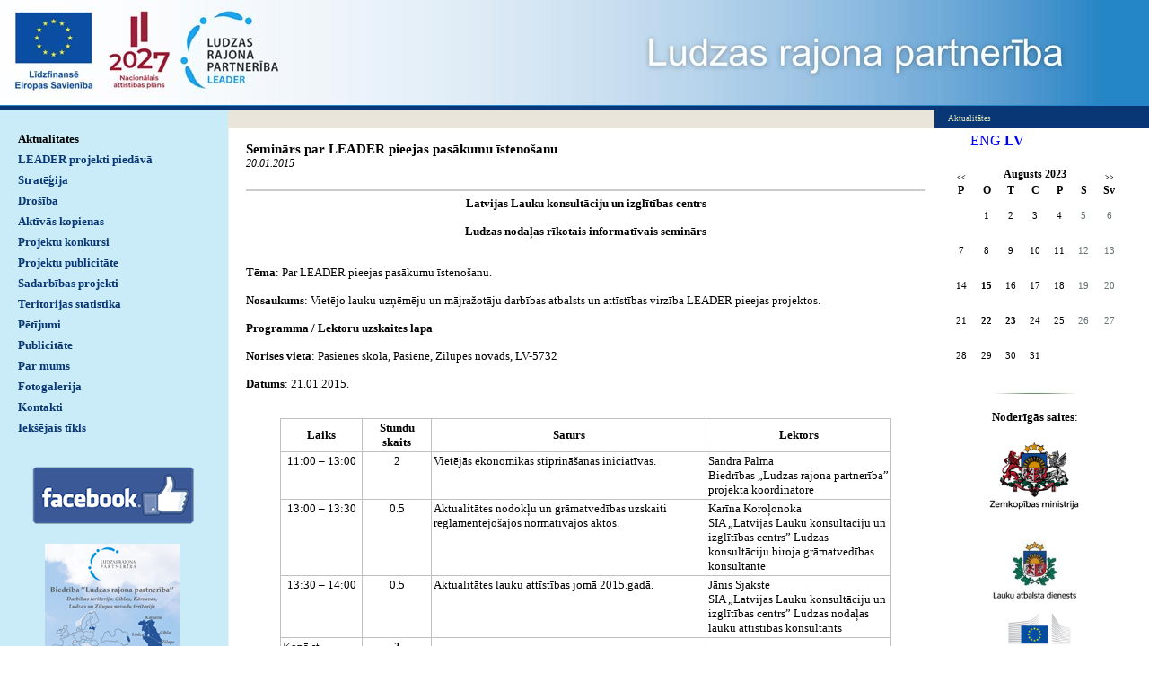

--- FILE ---
content_type: text/html; charset=WINDOWS-1257
request_url: https://ludzaspartneriba.lv/aktualitates/seminars-par-leader-pieejas-pasakumu-istenosanu?yearID=2023&monthID=8&gads=2015&pp=
body_size: 4966
content:
<!DOCTYPE html PUBLIC "-//W3C//DTD XHTML 1.0 Strict//EN" "http://www.w3.org/TR/xhtml1/DTD/xhtml1-strict.dtd">
    
    
     
<html xmlns="http://www.w3.org/1999/xhtml" >
 




<head>


<meta http-equiv="Content-Type" content="text/html; charset=windows-1257" />
<link rel="icon" type="image/vnd.microsoft.icon" href="/imgs/1083/logo.ico" />
<link rel="SHORTCUT ICON" href="/imgs/1083/logo.ico" />   
<link media="screen" rel="stylesheet" href="/colorbox/colorbox.css" />
	<script src="/50/js/jquery.min.js" type="text/javascript"></script>
	

<script type="text/javascript" src="/index_js.js"></script>
<!--<script type="text/javascript" src="jquery.flash.js"></script>-->
<script type="text/javascript" src="/jquery.autoheight.js"></script>
<script language="JavaScript" src="/gen_validatorv2.js" type="text/javascript"></script>


<link rel="stylesheet" type="text/css" href="/css/extra_fonts.css" />
<link rel="stylesheet" type="text/css" href="/css/global.php?clid=1083" />
<title>Seminārs par LEADER pieejas pasākumu īstenošanu </title>
<meta name="robots" content="index, follow">

<meta property="og:type" content="website" /> 
<meta property="og:url" content="https://ludzaspartneriba.lv/aktualitates/seminars-par-leader-pieejas-pasakumu-istenosanu?yearID=2023&monthID=8&gads=2015&pp=" />
<meta property="og:title" content="Seminārs par LEADER pieejas pasākumu īstenošanu" />
<meta property="twitter:title" content="Seminārs par LEADER pieejas pasākumu īstenošanu" /><meta property="fb:app_id" content="1678496455703994"/>

<meta property="og:description" content="" />

<meta property="twitter:description" content="" />
<script src="/colorboxnew/jquery.colorbox-min.js"></script>
<link media="screen" rel="stylesheet" href="/colorboxnew/example5/colorbox.css" />







<link rel="stylesheet" type="text/css" href="/18/style.css?c=1083&amp;css=3&amp;dir=kolaza-770x133.jpg"  />


	<style>
		a {
			color:blue;
		}
	</style>
	 <style type="text/css" >
 p {margin: 0px; padding: 0px; };

</style>
 	<style>
		#banner_area img {
			margin-bottom: 10px;
			max-width: 100px;
		}
		
		#cboxTitle {
			background-color:transparent !important;;
		}
	</style>
		<style type="text/css" >
	  div#header
            { 
            background: #2485c7 url('/imgs/1083/ludzaspartneriba_lapas_augsa.jpg')  no-repeat; 
            height: 118px; 
            }
            div#header table {display: none; }
	</style>
	

    

    
    <!-- Global site tag (gtag.js) - Google Analytics -->
<script async src="https://www.googletagmanager.com/gtag/js?id=G-17CECG1TYC"></script>
<script>
  window.dataLayer = window.dataLayer || [];
  function gtag(){dataLayer.push(arguments);}
  gtag('js', new Date());

  gtag('config', 'G-17CECG1TYC');
</script>
</head>

<body>
<table style="width: 100%; margin: 0px; padding: 0px; " cellspacing="0" cellpadding="0" >
    <tr>
<td id="container"> 
<div id="header" >

	<div id="logo"    >
        &nbsp;                    
    </div>
    <table style="margin:0px; padding:0px;  float:right;"  ><tr><td  style="width:600px;" >
    
    
    <div id="top_style" >
            <span id="top_style_1">


        </span>

        <br />

        
	   <span id="top_style_2" >
	   
       
        <a id="top_style_2" style="text-decoration: none;" href="http://ludzaspartneriba.lv" >
    Ludzas rajona partnerība       </a>
           </span>
	    

    
    
    </div>
    </td><td>
    <div id="header_right" >
    
        <div id="lang_menu"     style="width:200px;"   >
            
                                    <a  href=/?langs=1608>&nbsp;ENG&nbsp;</a>
                                    <a href=/?langs=1435 class="current">&nbsp;LV&nbsp;</a>        </div>
            </div>
    </td></tr></table>
    <div class="clear"></div>
</div>
<table class="content_table"  border="0" cellpadding="0" cellspacing="0">
  <tr>
    <td id="content_table_left"  style="width: 254px; "     >


                    
        <div id="menu"   style="width: 254px; "   >
        	<ul>
             <li><a class="current" href="/aktualitates"   title="Aktualitātes" >Aktualitātes</a>               <ul>
                               </ul>
                        </li>
        <li><a  href="/leader-projekti-piedava" title="LEADER projekti piedāvā" >LEADER projekti piedāvā</a></li><li><a  href="/strategija" title="Stratēģija" >Stratēģija</a></li><li><a  href="/drosiba" title="Drošība" >Drošība</a></li><li><a  href="/aktivas-kopienas" title="Aktīvās kopienas" >Aktīvās kopienas</a></li><li><a  href="/projektu-konkursi" title="Projektu konkursi" >Projektu konkursi</a></li><li><a  href="/projektu-publicitate" title="Projektu publicitāte" >Projektu publicitāte</a></li><li><a  href="/sadarbibas-projekti" title="Sadarbības projekti" >Sadarbības projekti</a></li><li><a  href="/teritorijas-statistika" title="Teritorijas statistika" >Teritorijas statistika</a></li><li><a  href="/petijumi" title="Pētījumi" >Pētījumi</a></li><li><a  href="/publicitate" title="Publicitāte" >Publicitāte</a></li><li><a  href="/par-mums" title="Par mums" >Par mums</a></li><li><a  href="/fotogalerija" title="Fotogalerija" >Fotogalerija</a></li><li><a  href="/kontakti" title="Kontakti" >Kontakti</a></li><li><a  href="/ieksejais-tikls" title="Iekšējais tīkls" >Iekšējais tīkls</a></li>            </ul>
                            <div style="margin-left: auto; margin-right: auto; width: 204px; margin-top: 30px; padding: 2px;  ">
                <p style="text-align:center"><span style="font-family:Verdana;font-size:13px"><a href="https://www.facebook.com/LudzasRajonaPartneriba" target="_blank"><img alt="" src="/imgs/1083/2021-2022/FB_180.png" /></a>&nbsp;</span><br /><br /></p><p style="text-align:center"><a href="/docs/1083/2016-dok/publicitate-2015.jpg" target="_blank"><img alt="" src="/imgs/1083/2016/publicitate-2015-maz.jpg" /></a>&nbsp;</p>                </div>
                            
                        
            
            		</div>

    </td>
        <td valign="top">
                                                        <table id="images_area"   border="0" cellpadding="0" cellspacing="0" >
                                                         <tr>
																	                                                                  <td  style="width:100%;"  >
                                                                                                                                    
																
                                                                  <div id="image_left_bottom">

            
                                                                  <div id="image_left_bottom_text">
                                                                    Aktualitātes                                                                      </div></div></td>
                                                              <!--  <td><div id="image_right"></div><div id="image_right_bottom" style="background-color:#093c33;">&nbsp;</div></td>-->
                                                                </tr>
                                                        </table>
      <table class="content_table2"   style="height:200px; padding:15px"  border="0" cellpadding="0" cellspacing="0">
        <tr>
          <td  valign="top" class="content_aberto" style="padding-right: 5px; "  > 
                      	<link href="/edit/mod_katalog/public/css.css" rel="stylesheet" type="text/css">
		<div style="font-size:12px;  " id="public_forum"  > 
	    <link href="/edit/mod_blog/public/css/blog.css.php?css=3" rel="stylesheet" type="text/css" />            <style>
@media print {
  body * {
    visibility:hidden;
  }
  #printet * {
    visibility:visible;
  }
  #printet {
  width:500px;
  height:auto;
    position:absolute;
    left:0;
    top:0;
  }
}

</style>                               <div style="margin-left: 5px; margin-right: 5px;">
														<div id='printet' >
                                                    
							                        <p>
													
						<span  class="blog_virsraksts atvertsv" >  <a style="text-decoration: none;  " href="/aktualitates/seminars-par-leader-pieejas-pasakumu-istenosanu?yearID=2023&monthID=8&gads=2015&pp=" >Seminārs par LEADER pieejas pasākumu īstenošanu</a>
												</span>
                        						                        <br />
												                        <span class=" blog_datums" >20.01.2015</span>
													<br /><br/>
																						                       </p>
					   					   	
                        <div style="clear:both;" ></div>
												                        <hr style="border: 1px solid #cccccc;" >
																		<p style="text-align:center"><strong><span style="font-family:Verdana;font-size:13px">Latvijas Lauku konsultāciju un izglītības centrs</span></strong><br /><br /><strong><span style="font-family:Verdana;font-size:13px">Ludzas nodaļas rīkotais informatīvais seminārs</span></strong></p><p style="text-align:left"><br /><br /><span style="font-family:Verdana;font-size:13px"><strong>Tēma</strong>: Par LEADER pieejas pasākumu īstenošanu.</span><br /><br /><span style="font-family:Verdana;font-size:13px"><strong>Nosaukums</strong>: Vietējo lauku uzņēmēju un mājražotāju darbības atbalsts un attīstības virzība LEADER pieejas projektos.</span><br /><br /><strong><span style="font-family:Verdana;font-size:13px">Programma / Lektoru uzskaites lapa</span></strong><br /><br /><span style="font-family:Verdana;font-size:13px"><strong>Norises vieta</strong>: Pasienes skola, Pasiene, Zilupes novads, LV-5732</span><br /><br /><span style="font-family:Verdana;font-size:13px"><strong>Datums</strong>: 21.01.2015.</span></p><p style="text-align:center"><br /><br /><span style="font-family:Verdana;font-size:13px"><div align="center">

<table style="width:90%;border-collapse:collapse;font-family:Verdana;font-size:13px" border="1" cellpadding="2" cellspacing="0" width="552" align="center" bordercolor="#c0c0c0">
 <tbody><tr>
  <td style="width:54.0pt" width="72">
  <p style="text-align:center" align="center"><b><span style="font-size:10.0pt">Laiks</span></b></p>
  </td>
  <td style="width:45.0pt" width="60">
  <p style="text-align:center" align="center"><b><span style="font-size:10.0pt">Stundu skaits</span></b></p>
  </td>
  <td style="width:189.0pt" width="252">
  <p style="text-align:center" align="center"><b><span style="font-size:10.0pt">Saturs</span></b></p>
  </td>
  <td style="width:126.0pt" width="168">
  <p style="text-align:center" align="center"><b><span style="font-size:10.0pt">Lektors</span></b></p>
  </td>
 </tr>
 <tr>
  <td style="width:54.0pt" valign="top" width="72">
  <p style="text-align:center" align="center"><span style="font-size:10.0pt">11:00 – 13:00</span></p>
  </td>
  <td style="width:45.0pt" valign="top" width="60">
  <p style="text-align:center" align="center"><span style="font-size:10.0pt">2</span></p>
  </td>
  <td style="width:189.0pt" valign="top" width="252">
  <p><span style="font-size:10.0pt">Vietējās
  ekonomikas stiprināšanas iniciatīvas.</span></p>
  </td>
  <td style="width:126.0pt" valign="top" width="168">
  <p><span style="font-size:10.0pt">Sandra
  Palma</span></p>
  <p><span style="font-size:10.0pt">Biedrības „Ludzas rajona partnerība” projekta koordinatore</span></p>
  </td>
 </tr>
 <tr>
  <td style="width:54.0pt" valign="top" width="72">
  <p style="text-align:center" align="center"><span style="font-size:10.0pt">13:00 – 13:30</span></p>
  </td>
  <td style="width:45.0pt" valign="top" width="60">
  <p style="text-align:center" align="center"><span style="font-size:10.0pt">0.5</span></p>
  </td>
  <td style="width:189.0pt" valign="top" width="252">
  <p><span style="font-size:10.0pt">Aktualitātes
  nodokļu un grāmatvedības uzskaiti reglamentējošajos normatīvajos aktos.</span></p>
  </td>
  <td style="width:126.0pt" valign="top" width="168">
  <p><span style="font-size:10.0pt">Karīna
  Koroļonoka</span></p>
  <p><span style="font-size:10.0pt">SIA „Latvijas Lauku konsultāciju un izglītības centrs” Ludzas konsultāciju biroja grāmatvedības konsultante</span></p>
  </td>
 </tr>
 <tr>
  <td style="width:54.0pt" valign="top" width="72">
  <p style="text-align:center" align="center"><span style="font-size:10.0pt">13:30 – 14:00</span></p>
  </td>
  <td style="width:45.0pt" valign="top" width="60">
  <p style="text-align:center" align="center"><span style="font-size:10.0pt">0.5</span></p>
  </td>
  <td style="width:189.0pt" valign="top" width="252">
  <p><span style="font-size:10.0pt">Aktualitātes
  lauku attīstības jomā 2015.gadā.</span></p>
  </td>
  <td style="width:126.0pt" valign="top" width="168">
  <p><span style="font-size:10.0pt">Jānis
  Sjakste</span></p>
  <p><span style="font-size:10.0pt">SIA „Latvijas Lauku konsultāciju un izglītības centrs” Ludzas nodaļas lauku attīstības konsultants</span></p>
  </td>
 </tr>
 <tr>
  <td style="width:54.0pt" valign="top" width="72">
  <p><span style="font-size:10.0pt">Kopā
  st.</span></p>
  </td>
  <td style="width:45.0pt" valign="top" width="60">
  <p style="text-align:center" align="center"><b><span style="font-size:10.0pt">3</span></b></p>
  </td>
  <td style="width:189.0pt" valign="top" width="252">&nbsp;</td>
  <td style="width:126.0pt" valign="top" width="168">&nbsp;</td>
 </tr>
</tbody></table>

</div>&nbsp;</span></p><br />
                                                </div>
													<br />
						<hr>
							                        							&nbsp; &nbsp; &nbsp;
							                            <span class="blog_link pamatteksts" ><a  href="/aktualitates?yearID=2023&monthID=8&gads=2015&pp=" >Atpakaļ</a></span>
                                                    </div>
						
                        </div>
          </td>
        
          <td id="banner_area"  >
          
                                                <div  align="left" style="text-align: right;  margin-top: -40px; " > 
                                    <ul style="float: left; margin: 0px;  " >
                                                        <li style=" display: inline; list-style: none outside none;margin: 0;padding: 0;" ><a style="text-decoration: none; "   href="?langs=1608" >ENG</a></li>
                                                                <li style=" display: inline; list-style: none outside none;margin: 0;padding: 0;" ><a style="text-decoration: none; font-weight: bold; " href="#" >LV</a></li>
                                                        </ul>
                        </div>
                        <br />
                        <br />
                        <div style="clean: both; display: none; " >&nbsp;</div>
                                  
                         
             
        <link href="/edit/mod_calendar/calendar.php?css=3" rel="stylesheet" type="text/css" />                                <div class="ramis" >
															
                                
                				
			
          <!--      <center>-->
                <div id='topBlock'></div><div id='contentBlock' class='conta'><table class="month" cellspacing="0" >
<tr><td class="monthnavigation" style="width: 30px; padding: 0px;" colspan="1"><a href="/index.php?yearID=2023&amp;monthID=7&amp;lang=1435"> &lt;&lt; </a></td><td class="monthname" colspan="5">Augusts  2023</td><td class="monthnavigation" style="width: 30px; padding: 0px; " colspan="1"><a href="/index.php?yearID=2023&amp;monthID=9&amp;lang=1435"> &gt;&gt; </a></td></tr>
<tr><td class="dayname">P</td><td class="dayname">O</td><td class="dayname">T</td><td class="dayname">C</td><td class="dayname">P</td><td class="dayname">S</td><td class="dayname">Sv</td></tr>
<tr><td class="nomonthday"></td><td class="monthday">1</td><td class="monthday">2</td><td class="monthday">3</td><td class="monthday">4</td><td class="saturday">5</td><td class="sunday">6</td></tr>
<tr><td class="monthday">7</td><td class="monthday">8</td><td class="monthday">9</td><td class="monthday">10</td><td class="monthday">11</td><td class="saturday">12</td><td class="sunday">13</td></tr>
<tr><td class="monthday">14</td><td class="monthday" ><a href="/?yearID=2023&amp;monthID=8&amp;dayID=15&amp;p=cal&amp;lang=1435">15</a></td><td class="monthday">16</td><td class="monthday">17</td><td class="monthday">18</td><td class="saturday">19</td><td class="sunday">20</td></tr>
<tr><td class="monthday">21</td><td class="monthday" ><a href="/?yearID=2023&amp;monthID=8&amp;dayID=22&amp;p=cal&amp;lang=1435">22</a></td><td class="monthday" ><a href="/?yearID=2023&amp;monthID=8&amp;dayID=23&amp;p=cal&amp;lang=1435">23</a></td><td class="monthday">24</td><td class="monthday">25</td><td class="saturday">26</td><td class="sunday">27</td></tr>
<tr><td class="monthday">28</td><td class="monthday">29</td><td class="monthday">30</td><td class="monthday">31</td><td class="nomonthday"></td><td class="nomonthday"></td><td class="nomonthday"></td></tr>
</table>
</div>				                </div>
				                
        		
		
		
		
		
		
		
							
					
            <p align="center">&nbsp;</p>
<p align="center"><img title="" alt="" width="150" height="5" src="/imgs/1083/150x5.jpg" /></p><p align="center"><span style="font-family:Verdana;font-size:13px"><strong>Noderīgās saites</strong>:</span><br /><br /><span style="font-family:Verdana;font-size:13px"><a href="https://www.zm.gov.lv/" target="_blank"><img alt="" src="/imgs/1083/2016/zemkopibas_ministrija.jpg" /></a>&nbsp;</span><br /><br /><span style="font-family:Verdana;font-size:13px"><a href="http://www.lad.gov.lv/" target="_blank"><img alt="" src="/imgs/1083/2016/Lauku_atbalsta_dienests.jpg" /></a> </span></p><p align="center"><span style="font-family:Verdana;font-size:13px"><a href="http://ec.europa.eu/agriculture/rural-development-2014-2020/index_lv.htm" target="_blank"><img alt="" src="/imgs/1083/2016/EK_logo.jpg" /></a> </span><br /><br /><span style="font-family:Verdana;font-size:13px"><a href="http://www.chamber.lv" target="_blank"><img alt="" src="/imgs/1083/2017/LTRK_logo.jpg" /></a>&nbsp;</span><br /><span style="font-family:Verdana;font-size:13px">Latvijas Tirdzniecības un rūpniecības kamera</span><br /><br /><span style="font-family:Verdana;font-size:13px"><a href="http://www.nvo.lv/lv/news/page/par-mums-153/" target="_blank"><img alt="" src="/imgs/1083/2017/Pilsoniska-alianse.jpg" /></a>&nbsp;</span><br /><br /><span style="font-family:Verdana;font-size:13px">Latvijas Pilsoniskā alianse</span><br /><br /><span style="font-family:Verdana;font-size:13px"><a href="https://enrd.ec.europa.eu/publications-and-media/eu-rural-review_en" target="_blank"><img alt="" src="/imgs/1083/2016/ES-rual.jpg" /></a>&nbsp;</span><br /><br /><br /><a href="http://www.rokiskiovvg.lt/" target="_blank"><img alt="" src="/imgs/1083/2017/rokiski-logo.jpg" /></a><br /><br /><a href="http://www.laukuforums.lv/" target="_blank"><span style="font-family:Verdana;font-size:13px">Latvijas Lauku forums</span></a><br /><a href="http://www.laukutikls.lv/" target="_blank"><span style="font-family:Verdana;font-size:13px">Lauku tīkls</span></a><br /><a href="http://www.ludza.lv/" target="_blank"><span style="font-family:Verdana;font-size:13px">Ludzas novads</span></a><br /><br /><a href="http://www.altum.lv" target="_blank"><span style="font-family:Verdana;font-size:13px">Attīstības finanšu institūcija ALTUM</span></a><br /><a href="http://www.latgale.lv/lv/luc" target="_blank"><span style="font-family:Verdana;font-size:13px">Latgales uzņēmējdarbības centrs</span></a></p><p align="center"><img alt="" src="/imgs/1083/150x5.jpg" />&nbsp;</p>        <Br />
		        
        			        
        
            
        
          </td>
         
        </tr>
      </table>
      </td>
  </tr>
</table>
     <div id="bottoms" style="margin-bottom:0px;" 
	     >
	<div id="kontakti" >
         Tālavijas iela 16, Ludza, Ludzas novads, LV-5701, Latvija <br /><br /><img src="/18/images_3/phone.gif" alt="Logo" /> mob.29413335 <br /> <img src="/18/images_3/mail.gif" alt="Logo" /><a href="mailto:ludzaspartneriba@inbox.lv"> ludzaspartneriba@inbox.lv</a>     
		    
		    
	
            </div>
	   
	    
</div>   

<div id="footer"  style="min-height:150px"   >
	<div id="footer_left" >Copyright  2025 Ludzas rajona partnerība  </div>
        
	
	<div id="footer_right" style="text-align:right;">
	    
      
    Developed by <a href="http://www.websoft.lv" class="no_line" >WebSoft.lv</a></div>
</div>
</div>
    
    

    


        


</body>
</html>

--- FILE ---
content_type: text/css;charset=windows-1257
request_url: https://ludzaspartneriba.lv/18/style.css?c=1083&css=3&dir=kolaza-770x133.jpg
body_size: 1628
content:
	.slidblokjosla {
			    margin-left: 30px !important;
		}
		div#image_left_bottom {
			width: 239px !important;
		}

        /* CSS Document */

        html,body {
            margin:0;
            padding:0;
            width:100%;
            height:100%; /* needed for container min-height */
            font-family: Tahoma;
        }

        /*img{ border:0;}*/
        a{ color: #ed330c;}
        a:hover{ text-decoration:none;}
        a.no_line{ text-decoration:none;}
        a.no_line:hover{ text-decoration:underline;}


        #container {
            width:100%;
            background: url(/18/images_1083/beground.jpg) repeat-y left top;
        }
        div.clear{clear:both;}
        /*------------------------------------HEADER----------------------------------------------*/
        div#header{
            width:100%;
            margin:0;
            padding:0;
            font-size:1px;
            background:#0f668d;
            border-bottom:5px solid #093775;
        }
        div#header_right{
            width:200px;
            float:right;}
        /*---------------logo-------------------*/
        div#logo{
            float:left;
            margin:17px 0px 20px 0px;
            padding:0px 0px 0px 30px;}
        /*----------------company name--------*/
        div#top_style{
            float:left;
            margin:35px 0px 0px 60px;}
        #top_style_1{
            font-size:12px;
            font-weight: bold;
            color:#093775;
        }
        #top_style_2{
            font-size:24px;
            font-weight:normal;
            color:#dae6ba;
        }
        /*------------lang menu--------------*/
        div#lang_menu {
            width:170px;
            margin:30px 0px 25px 0px;
            padding:0px 0px 0px 0px;
            text-align:center;
        }
        div#lang_menu a{
            text-decoration:none;
            margin:5px;
            padding:0;
            font-family:Tahoma;
            font-size:9px;
            font-weight:normal;
            color:#dae6ba;
        }
        div#lang_menu a:hover{
            
            color:#093775;
        }
        div#lang_menu a#current{
            text-decoration:none;
            color:#093775;
        }
        /*-------------------search----------------*/
        div#search_area{
            width:170px;
            height:25px;
            background:url(/18/images_1083/search_beg.jpg) no-repeat;
        }
        #search_form{
            margin:0px 0px 0px 0px;
            }
        .input_box{
            height:15px;
            font-family:Tahoma;
            font-size:11px;
            color:#433f43;
            background:none;
            border:0;
            margin:3px 2px 0px 0px;
            padding:2px 0px 0px 0px;
        }
        .formsubmit {
            width:13px;
            height:14px;
            background:transparent url(/18/images_1083/search_button.jpg) no-repeat;
            margin:5px 2px 0px 5px;
            padding:0px 0px 0px 0px;
            font-size:11px;
            border:0;
        }

        /*---------------------------------------------CONTENT-----------------------------------*/
        .content_table{
            width:100%;
        }
        
        .content_table2{
            width:100%;
        }
        /*------------------menu-----------*/
        #content_table_left{
            width:254px;
            vertical-align:top;
        }

        #menu_area{
            width:190px;
            vertical-align:top;
            padding:0px 0px;
            background-color:#332ef9;
        }
        #menu{
            margin:0px;
            padding:0px;
        }

        #menu ul{
            list-style-type:none;
            padding:0px;
            margin:20px 0px 0px 0px;
        }

        #menu li{
        margin:0px;
        padding:0px;
        /*border:1px solid #000;*/
        }
		#menu .current {
			color:#000 !Important;
		}
		#menu li:hover a {
			color:#000 !Important;
		}

        #menu ul a{
        text-decoration:none;
        padding:4px 0px 3px 20px;
        margin:0;
        /*height:22px;*/
        display:block;
        font-family:Verdana;
        font-size:13px;
        font-weight:bold;
        color:#093775;
        /*border:1px solid #000;*/
        }

        #menu ul a:hover{
            color:#093775;
            text-decoration:underline;
        }
        #menu ul ul{
            padding:0;
            margin:0;
            text-align:left;
        }
        #menu ul ul li{
            margin:1px;
            padding:0px;
            list-style-type:none;
        }

        #menu ul ul a{
            height:17px;
            padding:4px 0px 0px 35px;
            margin:0;
            font-family:Tahoma;
            font-size:9px;
            font-weight:normal;
            color:#093775;
        }

        #menu ul ul a:hover{
            color:#093775;
            background-color:#f2f2f2;
            text-decoration:none;
        }
        #menu ul ul a#current{
            color:#093775;
            background-color:#f2f2f2;
        }
        /*----------menu bottoms-------------*/
        div#bottoms{
            width:254px;
            height:110px;
            background: url(/18/images_1083/kontakti.jpg) no-repeat top left;
        }

        div#kontakti{
            margin:0px 0px 0px 108px;
            padding:20px 0px 0px 0px;
            font-size:10px;
            font-weight:normal;
            color:#433f43;
        }
        div#kontakti a{
            color:#093775;
        }
        /*----------------------image-------------------*/
        #images_area{
            width:100%;
            background:url(/18/images_1083/image_right_beg.jpg) repeat-x;
        }

        #image_left{
            width:545px;
            height:133px;
            vertical-align:bottom;
            background:url(../../imgs/1083/kolaza-770x133.jpg) no-repeat;
        }
        div#image_left_bottom{
            width:175px;
            height:20px;
            background-color:#093775;
            float:right;
        }
        div#image_left_bottom_text{
            font-size:9px;
            color:#dae6ba;
            margin:4px auto 0px 15px;
        }
        div#image_right{
            width:225px;
            height:113px;
            background:url(/18/images_1083/image_right.jpg) no-repeat top left;
        }
        div#image_right_bottom{
            width:100%;
            height:20px;
            background-color:#093775;
        }
        /*-------------------content------------------*/
        div#content_title_1{
            font-size:14px;
            font-weight:bold;
            color:#093775;	
            padding:0px 20px 0px 20px;
        }
        div#content_title_2{
            width:80%;
            font-size:24px;
            color:#0f668d;	
            padding:0px 20px 0px 20px;
            float:left;
        }
        div#content_text{
            padding:10px 20px;
            font-size:11px;
            text-align:justify;
            color:#5e5a52;
            clear:both;
        }
        div#content_print{
            width:50px;
            margin:0;
            padding:8px 20px 0px 0px;
            float:right;
            text-align: right;
        }
        div#content_print a{
            text-decoration:none;
            font-size:10px;
            font-weight:normal;
            color:#093775;
        }
        /*-------------------banner--------------------*/
        #banner_area{
            width:224px;
            vertical-align:top;
            text-align:center;
            padding-top:30px;}

        #banner_area img{
            margin-bottom:10px;}


        /*--------------------------------------------FOOTER----------------------------------------*/
        div#footer{
            width:100%;
            height:100px;
            margin:0;
            padding:0;
            background:#0f668d;
            font-size:10px;
			color:#fff !Important;
        }
		#footer a {
			color:#fff !Important;
		}
        div#footer a{
            color:#093775;	
        }
        div#footer_left{
            float:left;
            margin:32px 0px 0px 0px;
            padding:0px 0px 0px 50px;
        }
        div#footer_right{
            float:right;
            margin:32px 0px 0px 0px;
            padding:0px 32px 0px 0px;
        }
        